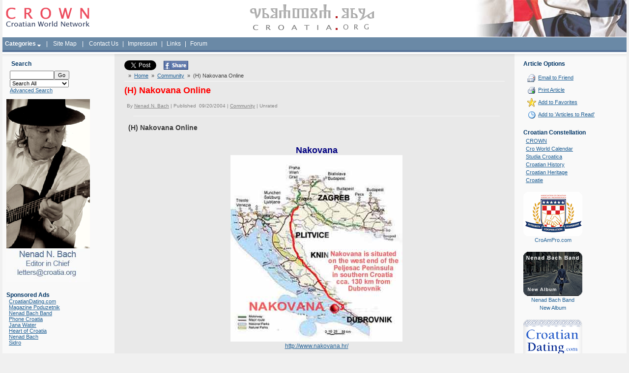

--- FILE ---
content_type: text/html; charset=iso-8859-2
request_url: http://www.croatia.org/crown/articles/4733/1/%28H%29-Nakovana-Online
body_size: 20254
content:
<html >
	<head>
		<title>(H) Nakovana Online</title>
<meta http-equiv="Content-Type" content="text/html; charset=iso-8859-2">
		
		<link href="http://www.croatia.org/crown/templates/Slick/Styles/stretched.css" type="text/css" rel="stylesheet">
		<link href="http://www.croatia.org/crown/templates/Slick/Styles/blue.css" type="text/css" rel="stylesheet">
		<link href="http://www.croatia.org/crown/templates/Slick/Styles/styles.css" type="text/css" rel="stylesheet">
		<link href="http://www.croatia.org/crown/templates/Slick/Styles/HelpTip.css" type="text/css" rel="stylesheet">
<link rel="shortcut icon" href="/favicon.ico" type="image/x-icon" />
		<meta name="Description" content="(H) Nakovana Online">
		<meta name="Keywords" content="Croatia, Croatian Community, events, croatians, hrvatska, hrvati">
		<script src="http://www.croatia.org/crown/javascript/helpTip.js"></script>

	</head>
	<body>
			<div class="GlobalContainer">
			<table class="PageContainer" ID="Table1">
				<tr>
					<td class="HeaderContainer">
<!-- Start PageHeader -->
<TABLE id="Table1" cellSpacing="0" cellPadding="0" width="100%" border="0" class="PageHeader">
	<TR>
	<td width="25%"><a href='http://www.croatia.org/crown'><img src="http://www.croatia.org/images/ej07_logo.gif" width="173" height="75" border="0" alt="CROWN - Croatian World Network" hspace="5"></a></td>
	<td width="50%" align="center"><img src="http://www.croatia.org/images/ej07_gl.gif" width="260" height="75" border="0" alt="croatia.org"></td>
	<td align="right" width="25%"><img src="http://www.croatia.org/images/ej07_flag.jpg" width="326" height="75" border="0" alt="Croatian Flag" style="border-bottom: 1px solid #fff;"></td>
				</tr>
				<tr>
	<td colspan="3" class="Menu" style="text-align: left;"  height="30">  <script language="JavaScript" type="text/javascript" src="http://www.croatia.org/crown/includes/frontend_dropdown.js"></script>
					<script type="text/javascript">var menu20=new Array();
menu20[0]='<a href="http://www.croatia.org/crown/categories/Awards/" class="textblock">Awards</a>';

menu20[1]='<a href="http://www.croatia.org/crown/categories/Business/" class="textblock">Business</a>';

menu20[2]='<a href="http://www.croatia.org/crown/categories/Classifieds/" class="textblock">Classifieds</a>';

menu20[3]='<a href="http://www.croatia.org/crown/categories/Community/" class="textblock">Community</a>';

menu20[4]='<a href="http://www.croatia.org/crown/categories/Croatian-Cuisine/" class="textblock">Croatian Cuisine</a>';

menu20[5]='<a href="http://www.croatia.org/crown/categories/Croatian-Life-Stories/" class="textblock">Croatian Life Stories</a>';

menu20[6]='<a href="http://www.croatia.org/crown/categories/Culture-And-Arts/" class="textblock">Culture And Arts</a>';

menu20[7]='<a href="http://www.croatia.org/crown/categories/Editorials/" class="textblock">Editorials</a>';

menu20[8]='<a href="http://www.croatia.org/crown/categories/Education/" class="textblock">Education</a>';

menu20[9]='<a href="http://www.croatia.org/crown/categories/Events/" class="textblock">Events</a>';

menu20[10]='<a href="http://www.croatia.org/crown/categories/History/" class="textblock">History</a>';

menu20[11]='<a href="http://www.croatia.org/crown/categories/Humor-And-Wisdom/" class="textblock">Humor And Wisdom</a>';

menu20[12]='<a href="http://www.croatia.org/crown/categories/Letters-to-the-Editors/" class="textblock">Letters to the Editors</a>';

menu20[13]='<a href="http://www.croatia.org/crown/categories/Opinions/" class="textblock">Opinions</a>';

menu20[14]='<a href="http://www.croatia.org/crown/categories/People/" class="textblock">People</a>';

menu20[15]='<a href="http://www.croatia.org/crown/categories/Politics/" class="textblock">Politics</a>';

menu20[16]='<a href="http://www.croatia.org/crown/categories/Religion/" class="textblock">Religion</a>';

menu20[17]='<a href="http://www.croatia.org/crown/categories/Science/" class="textblock">Science</a>';

menu20[18]='<a href="http://www.croatia.org/crown/categories/Sports/" class="textblock">Sports</a>';

menu20[19]='<a href="http://www.croatia.org/crown/categories/Tourism/" class="textblock">Tourism</a>';

menu20[20]='<a href="http://www.croatia.org/crown/categories/" class="textblockLast">more...</a>';

</script>


			<a href="http://www.croatia.org/crown/categories/" style="display: inline; cursor:hand; padding:5px;"onMouseover="dropdownmenu(this, event, menu20, '130px')" onMouseout="delayhidemenu()" id="l20"><b>Categories</b>&nbsp;<img src='http://www.croatia.org/crown/templates/Slick/Images/arrow.gif' border='0' align='middle'></a>&nbsp; | &nbsp;<a href="http://www.croatia.org/crown/pages/Site-Map"   style="display: inline; cursor:hand; padding:5px;" id="l2">Site Map</a>&nbsp; | &nbsp;<a href="http://www.croatia.org/crown/pages/Contact-Us"   style="display: inline; cursor:hand; padding:5px;" id="l4">Contact Us</a>  | <a href="http://www.croatia.org/crown/categories/Impressum"   style="display: inline; cursor:hand; padding:5px;" id="l10" target="_blank">Impressum</a> | <a href="http://www.croatia.org/crown/links.php"   style="display: inline; cursor:hand; padding:5px;" id="l10">Links</a>  |  <a href="http://www.croatia.org/forum/"   style="display: inline; cursor:hand; padding:5px;" id="l10" target="_blank">Forum</a></td>
	</TR>
	<TR>
		<TD colspan="3" class="Bar"></TD>
	</TR>
</TABLE>
<!-- End PageHeader -->
</td>
				</tr>
				<tr>
					<td class="BodyContainer"><table class="BodyColumns" ID="Table2">
							<tbody>
								<tr><td class="FadeRow"></td><td class="FadeRowDark"></td><td class="FadeRow"></td></tr>
								<tr>
									<td class="LeftColumn" rowspan="2">
<!-- Start DefaultLeftColumnPanel -->
<table class="Panel SmallSearchPanel">
	<tr>
		<td class="Heading">Search
		</td>
	<tr>
		<form action="http://www.croatia.org/crown/search" method="get" onSubmit="return CheckSmallSearchForm()">
		<td class="Content">
			<input type="text" name="Query" id="Query" class="Field" style="Width:90px"><input type="submit" class="Button" value="Go"><br>
			<input type="hidden" name="fromSmall" value="true">
		<select name="searchWhat" id="searchWhat"  onchange="checkWhat();" class="Field" style="Width:120px">
			<option value="searchAll">Search All</option>
			<option value="searchArticles">Articles</option>
			<option value="searchNews">News</option>
			<option value="searchBlogs">Blogs</option>
			<option value="searchPages">Pages</option>
			
			
		</select><br><div id="catDiv" style="display: none">
			<select name="Categories" id="Categories" class="Field" style="Width:120px">
				<option value=0>-- All Categories --</option><option  value='43'>- Religion</option>
<option  value='7'>- Births</option>
<option  value='8'>- Business</option>
<option  value='9'>- Charity</option>
<option  value='10'>- Classifieds</option>
<option  value='6'>- Awards</option>
<option  value='11'>- Community</option>
<option  value='12'>- Companies</option>
<option  value='13'>- Cro World Calendar</option>
<option  value='14'>- Croatian Cuisine</option>
<option  value='15'>- Croatian Life Stories</option>
<option  value='16'>- Culture And Arts</option>
<option  value='17'>- Data</option>
<option  value='18'>- Dear Nenad</option>
<option  value='19'>- Editorials</option>
<option  value='20'>- Education</option>
<option  value='21'>- Entertainment</option>
<option  value='22'>- Environment</option>
<option  value='23'>- Events</option>
<option  value='24'>- Friends</option>
<option  value='25'>- Friends In Action</option>
<option  value='26'>- History</option>
<option  value='27'>- Humor And Wisdom</option>
<option  value='28'>- Ideas</option>
<option  value='29'>- In Memoriam</option>
<option  value='30'>- Jobs</option>
<option  value='31'>- Letters to the Editors</option>
<option  value='32'>- Looking For Relatives</option>
<option  value='33'>- Media Watch</option>
<option  value='34'>- Miscellaneous</option>
<option  value='35'>- News</option>
<option  value='36'>- Opinions</option>
<option  value='37'>- People</option>
<option  value='38'>- Poetry</option>
<option  value='39'>- Politics</option>
<option  value='40'>- Published Articles</option>
<option  value='41'>- Questions</option>
<option  value='42'>- Restaurants</option>
<option  value='44'>- Science</option>
<option  value='45'>- Sports</option>
<option  value='46'>- Tourism</option>
<option  value='47'>- Trivia</option>
<option  value='48'>- Hotels</option>
<option  value='49'>- Old Croatian Letters</option>
<option  value='50'>- Real Estate/Nekretnine</option>
<option  value='55'>- Svi putevi vode u Hrvatsku</option>
<option  value='57'>- Croatians in B&H</option>
<option  value='58'>- Human Rights</option>
<option  value='59'>- Grb Watch</option>
<option  value='54'>- Učimo od drugih - We learn from others</option>
<option  value='53'>- Croatian History.net</option>
<option  value='60'>- About us</option>
<option  value='61'>- Croatian Language</option>
<option  value='62'>- Croatian Heroes</option>
<option  value='63'>- Impressum</option>
<option  value='64'>- LivingStone Magazine</option>
<option  value='67'>- Croatian spirituality</option>
<option  value='66'>- Music</option>
<option  value='68'>- Bilingual</option>

			</select><br></div>
			<input type="hidden" name="searchField" id="searchField" value="searchContentBody" class="Field300">
			<a href="http://www.croatia.org/crown/search/advanced">
				Advanced Search
			</a>
		</td>
		</form>
	</tr>
</table>
<script language="javascript">
	function checkWhat(){
		
			if(document.getElementById('searchWhat').value == "searchArticles"){
			document.getElementById('catDiv').style.display = '';	
			
			}else{
				document.getElementById('catDiv').style.display = 'none';	
				
			}
			
			return true;
	}
	function CheckSmallSearchForm()
	{
		if (document.getElementById('Query').value == '')
		{
			alert('Please enter a search query.');
			document.getElementById('Query').focus();
			document.getElementById('Query').select();
			return false;
		}
		else
		{
			return true;
		}
	}

</script>


<img src="http://www.croatia.org/crown/content_images/Nenad_Bach_Editor1.jpg" width="170" height="373" border="0" alt="Nenad Bach - Editor in Chief"><br><br>
<div class="Heading">Sponsored Ads</div>
<div style="padding-left: 5px;">
<a href="http://www.croatiandating.com" target="_blank">CroatianDating.com</a><br />
<a href="http://poduzetnik.com.hr" target="_blank">Magazine Poduzetnik</a><br />
<a href="http://www.nenadbachband.com/fr_home.cfm" target="_blank">Nenad Bach Band</a><br />
<a href="http://www.phonecroatia.com" target="_blank">Phone Croatia</a><br />
<a href="http://www.janawater.com" target="_blank">Jana Water</a><br />
<a href="http://www.CroatiaGifts.com" target="_blank">Heart of Croatia</a><br />
<a href="http://www.nenadbach.com" target="_blank">Nenad Bach</a><br />
<a href="http://www.sidromusic.com" target="_blank">Sidro</a>
</div>
<!--
<TABLE class="Panel RootArticleCategoriesPanel" id="Table1">
	<tr>
		<td class="Heading">
			Categories
		</td>
	</tr>
	<TR>
		<TD class="Content">
			

						<div class="ListItem">
							<a href='http://www.croatia.org/crown/categories/About-us/'>
								About us 
							</a> (11)
						</div>

				

						<div class="ListItem">
							<a href='http://www.croatia.org/crown/categories/Awards/'>
								Awards 
							</a> (197)
						</div>

				

						<div class="ListItem">
							<a href='http://www.croatia.org/crown/categories/Bilingual/'>
								Bilingual 
							</a> (96)
						</div>

				

						<div class="ListItem">
							<a href='http://www.croatia.org/crown/categories/Croatian-Heroes/'>
								Croatian Heroes 
							</a> (57)
						</div>

				

						<div class="ListItem">
							<a href='http://www.croatia.org/crown/categories/Croatian-spirituality/'>
								Croatian spirituality 
							</a> (61)
						</div>

				

						<div class="ListItem">
							<a href='http://www.croatia.org/crown/categories/Impressum/'>
								Impressum 
							</a> (0)
						</div>

				

						<div class="ListItem">
							<a href='http://www.croatia.org/crown/categories/LivingStone-Magazine/'>
								LivingStone Magazine 
							</a> (5)
						</div>

				

						<div class="ListItem">
							<a href='http://www.croatia.org/crown/categories/Music/'>
								Music 
							</a> (446)
						</div>

				

						<div class="ListItem">
							<a href='http://www.croatia.org/crown/categories/Births/'>
								Births 
							</a> (3)
						</div>

				

						<div class="ListItem">
							<a href='http://www.croatia.org/crown/categories/Business/'>
								Business 
							</a> (372)
						</div>

				

						<div class="ListItem">
							<a href='http://www.croatia.org/crown/categories/Charity/'>
								Charity 
							</a> (155)
						</div>

				

						<div class="ListItem">
							<a href='http://www.croatia.org/crown/categories/Classifieds/'>
								Classifieds 
							</a> (97)
						</div>

				

						<div class="ListItem">
							<a href='http://www.croatia.org/crown/categories/Community/'>
								Community 
							</a> (318)
						</div>

				

						<div class="ListItem">
							<a href='http://www.croatia.org/crown/categories/Companies/'>
								Companies 
							</a> (82)
						</div>

				

						<div class="ListItem">
							<a href='http://www.croatia.org/crown/categories/Cro-World-Calendar/'>
								Cro World Calendar 
							</a> (14)
						</div>

				

						<div class="ListItem">
							<a href='http://www.croatia.org/crown/categories/Croatian-Cuisine/'>
								Croatian Cuisine 
							</a> (97)
						</div>

				

						<div class="ListItem">
							<a href='http://www.croatia.org/crown/categories/Croatian-Language/'>
								Croatian Language 
							</a> (146)
						</div>

				

						<div class="ListItem">
							<a href='http://www.croatia.org/crown/categories/Croatian-Life-Stories/'>
								Croatian Life Stories 
							</a> (115)
						</div>

				

						<div class="ListItem">
							<a href='http://www.croatia.org/crown/categories/Croatians-in-B%26H/'>
								Croatians in B&H 
							</a> (60)
						</div>

				

						<div class="ListItem">
							<a href='http://www.croatia.org/crown/categories/Culture-And-Arts/'>
								Culture And Arts 
							</a> (1851)
						</div>

				

						<div class="ListItem">
							<a href='http://www.croatia.org/crown/categories/Data/'>
								Data 
							</a> (45)
						</div>

				

						<div class="ListItem">
							<a href='http://www.croatia.org/crown/categories/Dear-Nenad/'>
								Dear Nenad 
							</a> (15)
						</div>

				

						<div class="ListItem">
							<a href='http://www.croatia.org/crown/categories/Editorials/'>
								Editorials 
							</a> (46)
						</div>

				

						<div class="ListItem">
							<a href='http://www.croatia.org/crown/categories/Education/'>
								Education 
							</a> (1181)
						</div>

				

						<div class="ListItem">
							<a href='http://www.croatia.org/crown/categories/Entertainment/'>
								Entertainment 
							</a> (286)
						</div>

				

						<div class="ListItem">
							<a href='http://www.croatia.org/crown/categories/Environment/'>
								Environment 
							</a> (157)
						</div>

				

						<div class="ListItem">
							<a href='http://www.croatia.org/crown/categories/Events/'>
								Events 
							</a> (364)
						</div>

				

						<div class="ListItem">
							<a href='http://www.croatia.org/crown/categories/Friends/'>
								Friends 
							</a> (61)
						</div>

				

						<div class="ListItem">
							<a href='http://www.croatia.org/crown/categories/Friends-In-Action/'>
								Friends In Action 
							</a> (79)
						</div>

				

						<div class="ListItem">
							<a href='http://www.croatia.org/crown/categories/Grb-Watch/'>
								Grb Watch 
							</a> (2)
						</div>

				

						<div class="ListItem">
							<a href='http://www.croatia.org/crown/categories/History/'>
								History 
							</a> (465)
						</div>

				

						<div class="ListItem">
							<a href='http://www.croatia.org/crown/categories/Croatian-History.net/'>
								Croatian History.net 
							</a> (1)
						</div>

				

						<div class="ListItem">
							<a href='http://www.croatia.org/crown/categories/Hotels/'>
								Hotels 
							</a> (7)
						</div>

				

						<div class="ListItem">
							<a href='http://www.croatia.org/crown/categories/Humor-And-Wisdom/'>
								Humor And Wisdom 
							</a> (168)
						</div>

				

						<div class="ListItem">
							<a href='http://www.croatia.org/crown/categories/Human-Rights/'>
								Human Rights 
							</a> (120)
						</div>

				

						<div class="ListItem">
							<a href='http://www.croatia.org/crown/categories/Ideas/'>
								Ideas 
							</a> (59)
						</div>

				

						<div class="ListItem">
							<a href='http://www.croatia.org/crown/categories/In-Memoriam/'>
								In Memoriam 
							</a> (202)
						</div>

				

						<div class="ListItem">
							<a href='http://www.croatia.org/crown/categories/Jobs/'>
								Jobs 
							</a> (50)
						</div>

				

						<div class="ListItem">
							<a href='http://www.croatia.org/crown/categories/Letters-to-the-Editors/'>
								Letters to the Editors 
							</a> (148)
						</div>

				

						<div class="ListItem">
							<a href='http://www.croatia.org/crown/categories/Looking-For-Relatives/'>
								Looking For Relatives 
							</a> (4)
						</div>

				

						<div class="ListItem">
							<a href='http://www.croatia.org/crown/categories/Media-Watch/'>
								Media Watch 
							</a> (157)
						</div>

				

						<div class="ListItem">
							<a href='http://www.croatia.org/crown/categories/Miscellaneous/'>
								Miscellaneous 
							</a> (50)
						</div>

				

						<div class="ListItem">
							<a href='http://www.croatia.org/crown/categories/News/'>
								News 
							</a> (165)
						</div>

				

						<div class="ListItem">
							<a href='http://www.croatia.org/crown/categories/Opinions/'>
								Opinions 
							</a> (168)
						</div>

				

						<div class="ListItem">
							<a href='http://www.croatia.org/crown/categories/Old-Croatian-Letters/'>
								Old Croatian Letters 
							</a> (1)
						</div>

				

						<div class="ListItem">
							<a href='http://www.croatia.org/crown/categories/People/'>
								People 
							</a> (652)
						</div>

				

						<div class="ListItem">
							<a href='http://www.croatia.org/crown/categories/Poetry/'>
								Poetry 
							</a> (51)
						</div>

				

						<div class="ListItem">
							<a href='http://www.croatia.org/crown/categories/Politics/'>
								Politics 
							</a> (541)
						</div>

				

						<div class="ListItem">
							<a href='http://www.croatia.org/crown/categories/Published-Articles/'>
								Published Articles 
							</a> (29)
						</div>

				

						<div class="ListItem">
							<a href='http://www.croatia.org/crown/categories/Questions/'>
								Questions 
							</a> (16)
						</div>

				

						<div class="ListItem">
							<a href='http://www.croatia.org/crown/categories/Real-Estate%7B47%7DNekretnine/'>
								Real Estate/Nekretnine 
							</a> (4)
						</div>

				

						<div class="ListItem">
							<a href='http://www.croatia.org/crown/categories/Religion/'>
								Religion 
							</a> (202)
						</div>

				

						<div class="ListItem">
							<a href='http://www.croatia.org/crown/categories/Restaurants/'>
								Restaurants 
							</a> (13)
						</div>

				

						<div class="ListItem">
							<a href='http://www.croatia.org/crown/categories/Science/'>
								Science 
							</a> (344)
						</div>

				

						<div class="ListItem">
							<a href='http://www.croatia.org/crown/categories/Sports/'>
								Sports 
							</a> (988)
						</div>

				

						<div class="ListItem">
							<a href='http://www.croatia.org/crown/categories/Svi-putevi-vode-u-Hrvatsku/'>
								Svi putevi vode u Hrvatsku 
							</a> (13)
						</div>

				

						<div class="ListItem">
							<a href='http://www.croatia.org/crown/categories/Tourism/'>
								Tourism 
							</a> (298)
						</div>

				

						<div class="ListItem">
							<a href='http://www.croatia.org/crown/categories/Trivia/'>
								Trivia 
							</a> (23)
						</div>

				

						<div class="ListItem">
							<a href='http://www.croatia.org/crown/categories/U%E8imo-od-drugih---We-learn-from-others/'>
								Učimo od drugih - We learn from others 
							</a> (18)
						</div>

				
		</TD>
	</TR>
</TABLE>
-->

<!-- End DefaultLeftColumnPanel -->
</td>
									<td class="CentreColumn">
																		
									<div class="twitter_button">
										<a href="http://twitter.com/share" class="twitter-share-button" data-count="none">Tweet</a><script type="text/javascript" src="http://platform.twitter.com/widgets.js"></script>
									</div>
									
									<div class="fb_share_button">
										<a rel="nofollow" href="http://www.facebook.com/share.php?u=<;url>" onclick="return fbs_click()" title="Share this page on Facebook" target="_blank"><img src="http://www.croatia.org/crown/templates/Slick/Images/face.jpg" border="0" /></a>
									</div>
									
									<div class="fb_like_button">   
									    <script>
										function fbs_click() { u = location.href; t = document.title; window.open('http://www.facebook.com/sharer.php?u=' + encodeURIComponent(u) + '&t=' + encodeURIComponent(t), 'sharer', 'toolbar=0,status=0,width=626,height=436'); return false; }
									    </script>

										<div id="fb-root"></div><script src="http://connect.facebook.net/en_US/all.js#appId=265046843525002&amp;xfbml=1"></script><fb:like href="" send="true" width="450" show_faces="false" action="like" font=""></fb:like>
									</div>
									
									<div class="clear_bottom"></div>
									
<!-- Start ViewArticlePanel -->
<div class="Trail">
	

					&nbsp;&raquo;&nbsp;&nbsp;<a href="http://www.croatia.org/crown">Home</a>


				 &nbsp;&raquo;&nbsp;&nbsp;<a href='http://www.croatia.org/crown/categories/Community/'>Community</a> &nbsp;&raquo;&nbsp;&nbsp;(H) Nakovana Online<br>
</div>
<TABLE class="Panel	ViewArticlePanel">
	<TR>
		<TD class="Heading" colSpan="2">(H) Nakovana Online</TD>
	</TR>
	<tr>
		<td class="Details">By&nbsp;<a href='http://www.croatia.org/crown/authors/1/Nenad-N.-Bach'>Nenad N. Bach</a>&nbsp;|
			Published
			&nbsp;09/20/2004
			|
			<a href='http://www.croatia.org/crown/categories/Community/'>Community</a>
			|
			<span class='RatingDisplay'>Unrated</span>
		</td>
	</tr>
	<tr>
		<td><div class="HorizontalRule"></div>
		</td>
	</tr>
	<TR>
		<TD colSpan="2">
			
			

					<div class="PageTitle">(H) Nakovana Online</div>

				
			<div class="PageTitle" style="display: "></div>
			<div class="Content">
				<p align="left" style="margin-top: 1; margin-bottom: 1">&nbsp;</p><p align="center" style="margin-top: 1; margin-bottom: 1"><b><font size="4" color="#000080">Nakovana</font></b></p><p align="center" style="margin-top: 1; margin-bottom: 1"><a href="http://www.nakovana.hr/"><img border="0" src="http://www.croatia.org/crown/oldphotos/Nakovana.jpg" width="350" height="380"></a><br><a href="http://www.nakovana.hr/">http://www.nakovana.hr/</a> <br>&nbsp;</p><p align="left" style="margin-top: 1; margin-bottom: 1">Slijedeci tekst dio je knjige u pripremi &quot;Stare slave nakovanske&quot;, Ivana Pamica<br><br>PORIJEKLO IMENA NAKOVANA<br><br>Naziv sela Nakovane (nominativ Nakovana) vrlo je starog, ali nepoznatog porijekla. Prvi put se spominje 1335.god. kao NACOVALDA u svezi s ispaom u Debita notariae sv. III, str.65, 68 i 69, Dravni arhiv u Dubrovniku, a zatim 1357. kao NACOUALNA i 1372. kao NACHOVALNA.<br>Nakovana se u spomenutom spisu iz 1335. spominje kao vec razvijeno mjesto sa oko stotinjak stanovnika i vie od 2000 grla sitne stoke, to dokazuje da je Nakovana postojala kao naseljeno mjesto mnogo prije nego to je Dubrovacka Republika kupila Peljeac 1333. godine.<br>Prema legendi, bijahu nekoc tri brata kovaca koji su ivjeli u ovom dijelu Peljeca. Kada su oni odrasli medusobno su se razdijelili. Jedan je brat dobio kucite gdje je ostao ivjeti, pa je po tomu Kucite dobilo ime. Drugi brat je dobio viganj (kovacki alat) i nastanio se na mjestu koje je po tomu dobilo ime Viganj, a treci je dobio nakovanj pa se naselio u mjesto koje je po tomu dobilo ime Nakovanj. Vezano uz ovu legendu ova tri mjesta spominju se i kao &quot;tri fumara od pakla&quot;, to govori o njihovoj povezanosti i zajednickoj prolosti. Prema tumacenju povjesnicara I. Fiskovica Nakovana, odnosno Nakovanj bio je prvobitni naziv za gradinski brijeg koji se danas zove Grad, a koji pomalo i nalikuje tom kovackom alatu. Kasnije se po tom tumacenju naziv proirio na iru okolicu, a sam brijeg je nazvan po ruevinama na njemu. U prilog ove teorije ide i cinjenica da se susjedno nie brdo zove Nakovanic.<br>Prema drugom tumacenju ime Nakovana kao i susjednog mjesta Viganj (spominje se 1336. kao Vigel i Vighen) mogle bi biti i keltskog porijekla jer se takvi nazivi srecu i u Velikoj Britaniji. To i nije nemoguce jer su se Kelti spustili u IV.st.pr.n.e. niz Neretvu, a od Neretve do Peljeca je mala udaljenost.<br>U ostalim dubrovackim dokumentima Nakovana se spominje kao NACHOUALNA, NACHOUA, NACHOUAL DO i NACHOVAL.<br>Kartografi 18 stoljeca i kasnije austrijska administracija mjesto biljee kao NAKOVAN ili kao NAKOVANA. Talijanski izvori imena sela prevode na talijanski, pa se tako Gornja Nakovana spominjala kao NACOVANA SUPERIORE, a Donja Nakovana kao NACOVANA INFERIORE. Ti nazivi medutim nisu bili u govornoj uporabi.<br>Za vrijeme Kraljevine SHS i Jugoslavije u vrijeme jezicne reforme kada se ikavica zamjenjivala ijekavicom i kada Pelisac postaje Peljeac, a Split Spljet, Nakovana mijenja ime u NAKOVANJ da bi pod takvim imenom uala na karte i u literaturi sve do dananjih dana. Takvu greku trebalo bi ispraviti i nazvati mjesto onako kako je i starosjedioci i sada nazivaju - NAKOVANA. <br><br>PRIRODNO-GEOGRAFSKE ZNACAJKE NAKOVANE<br><br>Znatne kolicine fosiliziranih koljaka koje se mogu pronaci i na najvecim vrhovima brda u Nakovani govore o burnoj geolokoj prolosti. Naime, u Mezozoiku je ovo podrucje prekrivalo prostrano more - Tetis, u kojoj se razvila flora i fauna. U Kredi dolazi u ovom podrucju do nabiranja brda i planina, te u svezi s tim su nastali i rasjedi u smjeru pruanja Dinarskog gorja. <br>Peljeac, pa tako i podrucje Nakovane, izgraden je 95 % od talonih ili sedimetnih stijena, tj. vapnenca i dolomita mezozicke starosti. <br>Otapanjem leda u postpleistocenskom toplijem razdoblju dolo je do izdizanja morske razine i potapanje kopna. Tim procesom razina mora izdigla se do danajeg nivoa, pa je tako Peljeac postao poluotokom spojen jezickom zemlje za ostatak kopna, a Neretva cije se uce nalazilo pokraj dananje Vele Luke, pomaklo se na dananji poloaj.<br>U Nakovani je kao to je receno najvie rairen kredni vapnenac. Na njemu zbog korozijskog otapanja, nastaju razni kraki oblici. Kroz pukotine u vapnencu voda ponire i otapanjem ih iri. Du dubokih pukotina obrazuju se jame, pilje, ponori. Gospodarski najvrijedniji prostor zapadno od vapnenackog masiva Sv. Ilije su dvije zaravni - jedna koja se protee u okolici Gornje i Donje Nakovane, a druga oko Lovita. Uvala Lovite je potopljena kraka udolina. Izohipsa od 100 m, koja ide od uvale Bezdija prema rtu Osicac granica je zaravni. Zaravan izmedu Gornje i Donje Nakovane nalazi se na visini od oko 300 m, odakle se teren pocinje naglo dizati prema sv. Iliji. U Lovitu ima neto crvenice. Citav kraj je pod makijom, a javljaju se i kamenjare (kr). <br><br>Flora i Fauna<br><br>O flori Peljeca postoji tek nekoliko radova u kojoj je navedeno preko 1100 biljnih vrsta na tom podrucju. Nakovana se sve do 2001. nikad nije obradivala kao zasebna cjelina. Te je godine izaao rad grupe biologa Instituta za antropologiju u Zagrebu, koji su istraivali biljni i ivotinjski fond Nakovanske visoravni (&quot;Preliminarna bioloka istraivanja Nakovanske visoravni na Poluotoku Peljecu&quot;). <br>Tijekom tog istraivanja zabiljeeno je preko 150 biljnih vrsti.Vegetacija u Nakovani tipicna je mediteranska s nekim raritetima. Uglavnom je cine zimzelene ume, makija ili grm (red Quercetalia ilicis) i donekle zarateni kamenjarski panjaci (red Cymbopogo-Brachypodietalia). Zbog maritimnog rasporeda padalina tijekom godine, ljeti dolazi do zastoja vegetacije, pa vecina drvenastih biljaka cvate zimi, a mnoge zeljaste provedu ljeto u obliku sjemena, podzemnih organa ili prizemnih pupova./Preliminarna bioloka istraivanja Nakovanske visoravni na poluotoku Peljecu, Bruno Kljajo, Nino Orepic, Hrvoje Peternel - Zagreb 2001./<br>Makija se uglavnom sastoji od gustog grmlja, ponajvie je neprohodna, obavijena prirodnom ivicom i povijuama. Makija se tu sastoji od planike (Arbutus unedo), koja u nekim podrucjima naraste do gorostasnih razmjera, velikog vrijesa (Erica arborea), rijetko primorskog vrijesa (Erica verticilata), iglicaste smrike (Juniperus oxycedrus), somine (Juniperus phoenicea), te smrljuhe, zelenike, leprine i hrasta otrike. Posljednja navedena je zakonom zaticena vrsta. Podrucje Nakovane i sv. Ilije je jedno od tri nalazita ove vrste u Hrvatskoj. Izmedu ovih se provlace penjacice poput brljana, tetevike, (Smilax aspera) i bluca (Tamus communis). <br>Degradacijom makije nastaje buik (red Cisto-Ericetalia Rozmarinetalia). Ovu zajednicu cine vrste koje vole obilje svjetla. Ukoliko ih zasjeni neka od drvenastih biljaka kod progresivnog rasta vegetacije u pravcu ume, dolazi do brzog slabljenja, te nestanska pojedinih vrsta znacajnih za ovu zajednicu.<br>Pored makije i buika postoji uma crnike, koja se istice tamnom bojom zimzelenog lica. Glavno umsko stablo je crni hrast (cesvina), zatim hrast (dub), alepski bor, cempres, a posebni raritet je dalmatinski crni bor, koji raste pod samim vrhom Sv. Ilije, te na obroncima brda sputajuci se do samog ruba nakovanske visoravni. Osim na ovom podrucju moe ga se pronaci jo samo na Hvaru i Bracu. Dalmatinski crni bor moe se naci na Iliji iznad zimzelenog pojasa gdje su nie temperature i veca kolicina padalina. Na prva stabla moe se naici na visini oko 300 metara.<br>Kamenjarski panjaci na podrucju Nakovane razvile su se iz nekdanjih oranica, no zbog zaputenosti one se pretvaraju u panjake, a naposljetku u buik i makiju. Tu se razvijaju vrste bodljikavih listova i stabljika neprikladnih za ispau: plavi i uti obad (Onopordum illiricum i Carthamus lanatus). Najznacajnije biljne vrste panjaka su; neplodna zob (Avena sterilis), zvoncac (bupleurum veronense) kostrika (brachypodium ramosum), velika treslica (briza maxima), hajnaldia (Haynaldia villosa), meku (Melica ciliata), luk (Allium subhirsutum) i zvjezdasta djetelina (Trifolium stellatum). Osim navedenih biljaka tu se nalaze i stenoendemicne biljke poput kratkozube kadulje i dalmatinske iglice. ./Preliminarna bioloka istraivanja Nakovanske visoravni na poluotoku Peljecu, Bruno Kljajo, Nino Orepic, Hrvoje Peternel - Zagreb 2001./<br>Od oko 150 biljnih vrsta koje su zabiljeene 2001. godine 66 su samonikle jestive biljke, a 51 ih posjeduje ljekovita svojstva. Medu znacajnijim jestivim biljkama isticu se komorac (Foeniculum vulgare), planika (Arbutus unedo) sa svojim branastim plodovima meginjama, oskorua (Sorbus domestica), otrolisna paroga (Asparagus acutifolius), itd. Od ljekovitih biljaka mogu se navesti pastirska iglica (Geranium robertianum), petrovac (Agrimonia eupatoria), levanda (Lavandula spica), zatim kadulja, vrijes, smilje, smrdljika (smrljuha), sljez, majcina duica(popunac), itd. /Preliminarna bioloka istraivanja Nakovanske visoravni na poluotoku Peljecu, Bruno Kljajo, Nino Orepic, Hrvoje Peternel - Zagreb 2001./<br>U Nakovani za razliku od susjednih mjesta teko uspijeva rogac, i postoji samo jedan zakrljali primjerak primjerak u Donjoj Nakovani. Uz navedene vrste moramo spomenuti jo i gorostasne kotile u Donjoj Nakovani, te sambuk (zova, bazga), kao i brojna stabla gloga, maslina, smokava , kruaka, vinji, mindela, treanja, te drugih vocaka koje je posadio covjek. Nestankom covjeka u Nakovani, nevedene vrste osim gloga i masline vecinom su propale i nestale.<br>I fauna ovog podrucja je s obzirom na malu prostornost izuzetno bogata i raznovrsna. Tijekom istraivanja biologa iz Zagreba 2001. godine na podrucju Nakovanske visoravni ustanovljeno je 29 ivotnjskih vrsta. ./Preliminarna bioloka istraivanja Nakovanske visoravni na poluotoku Peljecu, Bruno Kljajo, Nino Orepic, Hrvoje Peternel - Zagreb 2001./<br>Ni najstariji Nakovjani ne sjecaju se da je u Nakovani ikad dolazio vuk, koji je vjerojatno na Peljecu veoma rano istrijebljen, a Stonske zidine sprijecile su da se naknadno opet proiri na poluotok.<br>Najveca zvijer Dalmacije poslije vuka je cagalj (Canis aureus dalmatinus) koji je na cijelom ovom podrucju opstao jedino na Peljecu. Godine 1905. iz Beca je na ovo podrucje doao cak i prirodoslovna ekspedicija nadvojvode Filipa Koburkog s ciljem da istrai dali na Peljecu ima cagljeva. U zadnje vrijeme se proirio i na susjedno kopno. To su nocne ivotinje, neto manje od lisice, bujnog krzna i cupavog repa, a preivljavaju preteno kao strvinari. Krecu se u parovima ili u grupicama, a javljaju se po noci dugim neugodnim zavijanjem. Najprije se javlja jedan, da bi mu se potom javili drugi na okolnim brdima. U Nakovani, koja se nalazi u kotlini, zavijanje cagljeva dobija na snazi. Kroz prolost je bilo pokuaja da se u Nakovani cagalj cak i pripitomi, medutim tene bi ubrzo uginulo. Cagalj koji umire i koji to predosjeca javlja se dugim zavijanjem i pritom se ni jedan drugi cagalj ne javlja. Takvog caglja Nakovjani su zvali agar. Caglja koji se kriao sa lisicom zbog specificnog nacina glasanja u Nakovani su zvali kuna tekavac.<br>Lov na cagljeve bio je veoma popularan, tako da su se u prolosti organizirale velike hajke. Pred Prvi svjetski rat u jednom takvom lovu na cagljeve na Sv. Iliji ucestvovao je i austrougarski prijestolonasljednik.<br>-&quot;Cagaj, to ti je vrag, kad bi se njemu zavrtilo poc, i da ima kuke, i da ima puke, on bi ti zakla kozlica. Jedne su nam godine bili zaklali cetrnaest!&quot;/Kazivala Kata Pamic, rod. Matic/<br>Lisica je sve donedavno naseljavala podrucje Nakovane iako se od osamdesetih godina 20. st. nije vie vidala.<br>Vepar ili divlji gudin (Sus scrofa) naseljen je krajem sedamdesetih, te se strahovitom brzinom razmnoio cineci nepopravljivu tetu obradenim poljima. Krda veprova znala bi nekad brojati i do tridesetak grla, a kretali bi se vecinom nocu. Usprkos lovu i poarima broj divljih gudina nije opao vec se proirio do te mjere da su poceli preplivavati kanale do najbliih otoka Hvara i Korcule. Nije bilo nikakvo cudo kad bi koji ribar u mreu umjesto ribe uhvatio vepra koji bi se zapetljavi se i uguio.<br>Muflon (Ovis musimon) koji se moe susresti na samom vrhu Sv. Ilije, ali i na obroncima brda prema Orebicu, Kucitu, Vignju i Nakovani, naseljen je na to podrucje 1970. godine. Tu se brzo prilagodio stanitu i razmnoio tako da sada stado broji oko 300 grla. Od 1977. kada se pocelo s lovnim turizmom odstrijeljena su 42 muflona cija trofejna vrijednost zasluuje zlatnu medalju. Trofej muflona odstrijeljenog na Sv. Iliji cetvrti je na svijetu. Naalost tijekom Domovinskog rata zbog krivolova broj muflona znatno je smanjen.<br>Divlji konji, vuku svoje porijeklo od pitomih konja koje su Nakovjani drali na ispau na podrucju Sv. Ilije. Do devedesetih godina 20. st. krdo je nareslo na oko dvadeset grla da bi potom, tijekom Domovinskog rata bili pobijeni automatskim orujem. Slicnu sudbinu doivjeli su i divlji magarci, te jedinstvena vrsta - nakovanski tovar, koa je nastala mijeanjem magarca i konja. Od desetak ivotinja koje su tumarala podno vrha Sv. Ilije, tamo ih je ostalo svega nekoliko.<br>Godine 1998. lovci su prijavili da se na podrucju Ilije i Nakovane pojavio ris, o cemu su pisale i novine. Medutim od tad vie nije zamijecen, te se vjerojatno radilo o zabuni ili nekoj zalutaloj jedinki, buduci da se njihovo stanite nalazi daleko na sjeveru, u Lici i na Velebitu.<br>Do prije stotinjak godina uz obalu se moglo naici na morsku vidru. Posljednja koja je videna bila je ona koja se nesretno zapetljala u ribarsku mreu u Bezdiji prije Drugog Svjetskog rata.<br>Na podrucju Nakovane mogu se sresti jo i zecevi, divlji kuneji, poljski mievi, puhovi, mungosi (Herpestes auropunctatus), kune, lasice, rovke, imii, itd.<br>Od gmazova u Nakovani se mogu susresti krka guterica,(Podarcis melisellenis) otroglava guterica, (Lacerta oxycephala), veliki zelembaci (Lacerta trilineata) dugih oko tridesetak centimetara, glavora (Ophisaurus apodus), crnostrig (Telescopus fallax) i poskoka (Vipera ammodytes) dugih do metar, te najveci gmaz na ovom podrucju - kravosas (Elaphe quatuorlineata), zmija iz porodice udava, a koja moe narasti preko dva metra duine. Populacija navedenih zmija u opadanju je, narocito nakon uvodenja mungosa, te zbog poara. <br>Zmije su u Nakovani zbog brojnosti imali posebno znacanje u odnosu na druge ivotinje. To strahopotovanje vjerojatno potjece jo iz ilirskog doba buduci je za Ilire zmija bila kultna ivotinja, a brojna mjesta nose jo i danas nazive poput Zmijin kal, Zmijna, Zmijino brdo, itd. Za Nakovjane se govorilo da su se rodili &quot;u zmijama&quot; i bili su vrsni poznavaoci zmija;- &quot;Ima zmija po Nakovani svakakvih, svima ja zmijama ime znam. Ima ti crnostrig, ima ti vodarica, ima ti srpina velika, ima ti gravoica, ima ti glavor... Ove druge zmije nisu bile opasne, ali poskok...Svaka ona zmija koja trci, koja bii pred cajadom, ta ti nije opasna, ne boj se, ali pepejuha i crnopecica, one te cekaju, ni njih strah, ona ceka i samo ceka. A zato se zove poskok? Jer je ona spremna skocit daleko, to ti je sotona! Pepejuha ti je poskok, ali ensko, ona ti ima glavu na trokut sa rocicem, a rep joj je na samom dnu, dug kako prst, tanko kako igla, a oni to je isto takve sive boje, ali na crnije vijuge to joj je mu - crnopecica. Stariji su vazda govorili di je muki, tu je i enski poskok.Kad je ujutro rosina, tad ti one izlaze i penju ti se na stabla. A kad ti dode sunce oko jedanaest, podneva onda ti ih vrag odnese ca. /Kazivala Kata Pamic, udana Matic/<br>Dogadalo se cak i da nekog Nakovjana poskok i ugrize, pa cak i usmrti. Anu Klaric je poskok nekoliko puta ugrizao;<br>-&quot;Ja sam ila skupit padea, na onu stranu od Male Gospe. Mene je bilo strah od zmija pa sam ja s onim lukicem prolazila kroz pade, a sa drugom rukom ubacivala pade u vricu, kad koda me neto ubolo. Ja isala ruku, a ona zmija mi visi sa prsta. Kroz cili ivot mi je prola struja. I sa pagom sam zavezala prst i ruku i brzo zvala divera Iliju, koji je tu kopa. To je bilo za vrime rata, a Talijani su bili u Perni, pa smo gornjim putem doli u Orebic. Tu je doktor ima zadnji serum. Osim tega, jo me jednom ugrizla zmija.&quot;/Kazivanje Ane Klaric/<br>-&quot; Kad su raskopavali na Okrunovo, govori pok. Ivan Mauran kako je edan. A tamo ti je bilo veliko korito kraj jedne smrljuhe i ni pogleda pu gori, di je bila pepejuha. Upekla ga je u lice i on ti je umro od dvadeset i nekoliko godina. To su meni pripovidali, nisam jo bila rodena. Dunda Balda je pepejuha upekla u rebra i jedva su ga bili spasili. &quot; /Kazivala Kata Pamic, udana Matic/<br>-&quot;Crnostrig nije tako opasan, ali mu isto ne bi ja dala prst. On ti nema glavu na trokut i crvenkast je sa crnim rigama. Vodarica ti je puno duga, samo ti je puno malahna. Ima ti srpina velika, da vidi kolika nareste, malo manje nego gravoica. Srpina velika ti moe narast i do tri metra duina, ona ima vele boja, ali sve sive boje, natrapano mrcu crnom, ali nece te ona. Kad ti vidi cejade ona pobigne. /Kazivala Kata Pamic, udana Matic/<br>Gravoica ili kravosas iako nije bila otrovnica, zbog velicine utjerivala je strah u kosti Nakovjanima;<br>- &quot;Pripovidat cu ti ja i o gravoici. Ona ti moe narasti vele, vele metara! Nando Ivankovic je hodi past koze u nas u Dubu. Ni ima ni postola ni bicava, ima je esnaest godina i hodi je bos, a ima je dva kuka. I kuki su hodili ispred njega i odjedanput su se razlajali i utekli. A on je samo vazda ima lukic, kosor za pasom. I on je ia ih nac, dreto pu Velikog vrha i kad je doa gori ima je to vidit. Oko jedne cesvine, gravoica, zvide da bi je moga do Racica cut. Ona se zavila oko cesvine sve do vrha, sad ti zna koliko je to bilo. Nando ti je ubra dva capa i udri on po njoj i kad je malaksala, pala ona ozgara, a on udri po glavi. Sa jednim capom je zakaci i dopoteza je doli do na al u Dubi. To je cilo Racice dohodilo gledat, a ona ti je bila kad ju je rastri velika kako pal, oko cetiri, pet metara, sad zna koliko je to bilo i koji je on korad ima!<br>Doa je jednom Bulic za Biluicom da napuni korito vodom iz gustirne, a tamo gravoica dola na vodu. Gravoica ti je sivkaste boje a ima crne rede na sebi i koliko ima takih reda toliko ima godina. Ova koju je Bulic vidi imala je osam do deset reda, a kolika je bila to je bilo cudo nevideno. Skupila se onda cila Gornja Nakovana sa kosorima i sikirama da je ubiju, ma je ona vec bila utekla i od tad je vie ni niko vidi... A znala je gravoica napasti i covika, ona zna doc okolo tebe, pa te slomit i zaduit. Kad je Gabre doli u Dubi trapi bi se umori i lega u hlad. Stavi je maklin iza sebe i zaspa. Ovo je sto puta pripovida. Kad je zaspa dovukla se gravoica i pocela mu lizat znoj sa lica. Kad je otvori oci ima je to vidit, govori da se ni nikada tako u ivotu pripa. Ma ni bi straljiv covik i srica da mi je maklin bi blizu, pa govori on -'E nece kurbina ceri, mislila si mene zadavit, ali platit ce sad' , i on ti je udri s onim maklinom dokle ju je ubi...<br>Nemoj zaboravit da ti je Duba srce gravoice, mi smo je doli vidili sto puta kad bi pasli koze!<br>Pripovidala mi je baba kad su dvi ene ile ubrat grma u Grahovicu za odnit pu doma i kad su doli na Kucaru, onamo di se obrce za Bezdiju, cuju one da ih neko slidi, ali kako su bile uprcene sa grmom nisu se okrecale, nego tek posli. Kad su one vidile kolika je to zmija iza njih, to je bi mirakul boji, one se raskrivile da ih je cili narod u Nakovani cu. Oni su se pripali da ce ih zaduit obadvije, pa su im viknuli da se brzo svucu i bace joj robu. One se nekako na brzinu rasprtile i skinule bluzu i ubrusac i bacile na kleh, pa se tu zmija zaustavila. Kroz to vrime doli svi muki iz Nakovane da ce je ubit, ma nisu je uspili ubit, utekla je. Nisam nikad cula da je ubila koga ili ivinu, ali su govorili da se zna dovuc ispod koze i sisat joj mliko.<br>Okrueni tako opasnim zmijama Nakovjani su se znali i ponaati;<br>-&quot;Nikada, sinko nemoj poc okolo zmija ako nema cap. Pokojan bi ti dide Jozo kad bi ia gori pu Ilije gledat di su volovi, obuka bicve od vune, jer bi govori da ide u srce zmija. Uze bi baketu oli od jasena, oli od smrica, oli od osomine, a sad cu ti rit zato. Kada bi petali zmije da im se baketa ne prelomi, a bicve od vune su nosili, zato kad te ona ugrize njoj zadije ona vuna i ne moe onda doc do mesa. A za ubit zmiju najprije joj triba pritisnut glavu, a onda joj valja okinut iza vrata, ako to nisi ucini ona bi ti opet oivila. Oko jednog smrica pokojan otac ih je bi sedam ubi.&quot; /Kazivala Kata Pamic, udana Matic/<br>-&quot;Glavora se nikad ni ubijalo, nego bi se dica su njin igrala. Njega kad capa za rep, ne moe se savinut.&quot;/Kazivanje Ane Klaric/<br>Od gmazova koje se mogu jo sresti u Nakovani moemo spomenuti jo i kornjacu cancaru, koju su Nakovjani zvali aba korinjaca. <br>Preko ljeta Nakovana odjekuje kreketanjem aba kojih se moe naici preko noci, a svoja jaja odlau u korita. Cesto se ljeti nailazi i na jea, koji u selo dolazi u potrazi za vodom.<br>Od ptica ovdje su zastupljene stanarice: mrka sjenica (Parus lugubris) voljic maslinar (Hippolais olivetorum) brgljez kamenjar (Sitta neumayer), vrabac (Passer domesticus), modrokos (Monticola solitaris), velika sjenica (Parus Mayor) i crnoglava grmua (Sylvia melanocephala), zatim cuk (Otus scops), kozmopolitska vrsta kukuvije (Tyto alba) i sova uara ili bukoc. Tu su jo i fazani, jarebice, kokoke, prepelice, golubovi, kosovi, gavrani, cule, lastavice, zatim sokolovi, jastrebovi, a ljeti po nekoliko mjeseci znaju obitavati i orlovi sa rasponom krila od preko dva metra. Obicno ih bude jedan par iako ih je jednom prilikom bilo i tri jedinke.<br>-&quot;Tica je prije u Nakovani bilo svakakvih. Kosova je uvik bilo pod grmom u licu i oni bi se lovili podapinjanjem plocica, pa bi ih dica ila doli u Vignju prodavat. Bilo je ljuka, grivne, jarebice. To su tice to su stalno tu bile.&quot; /kazivala Neda Pamic, udana Vucemilovic/<br>Od kukaca najatraktivniji su leteci cvjetovi - leptiri kojih se u Nakovani mogu naici u razlicitim bojama, od ute, preko crvene, narancaste, pa do zelene i plave. Prema podacima iz Privremenih karata rasprostranjenjenja dnevnih leptira od P.Jakica (1988) za poluotok Peljeac zabiljeeno je dosad 47 vrsta dnevnih leptira. Neke od tih vrsta govore nam o biolokoj vrijednosti podrucja, a neke se nalaze u Europskoj crvenoj knjizi knjizi ugroenih leptira ili su zakonom zaticeni u RH. Osim vrsta navedenih u strucnim publikacijama bioloka ekspedicija 2001. god. na Nakovanskoj visoravni zabiljeila je jo nekoliko vrsta. Danji leptiri dobri su pokazatelji zdravlja okolia, ravnotee u prirodi i stupnja ocuvanosti nekog podrucja, jer zbog specificne biologije odgovaraju na promjene u stanitu. /Preliminarna bioloka istraivanja Nakovanske visoravni na poluotoku Peljecu, Bruno Kljajo, Nino Orepic, Hrvoje Peternel - Zagreb 2001./<br>&nbsp;</p>
		</TD>
	</TR>
	

				<script>
					
function CheckAdvancedSearchForm()
{
	if(document.getElementById("AQuery").value == "")
	{
		alert("Please enter your search query.");
		document.getElementById("AQuery").focus();
		return false;
	}

	if(document.getElementById("searchArticles").checked == false && document.getElementById("searchComments").checked == false && document.getElementById("searchBlogs").checked == false && document.getElementById("searchPages").checked == false && document.getElementById("searchNews").checked == false)
	{
		alert("Please select a search area.");

		return false;
	}

	if(document.getElementById("searchAuthor").checked == false && document.getElementById("searchContentBody").checked == false && document.getElementById("searchTitle").checked == false)
	{
		alert("Please select a search field.");

		return false;
	}



	return true;
}
function swapComment(){
	if(document.getElementById("addCommentBox").checked == true){
	document.getElementById("commentField").style.display = "";	
	}else{
		document.getElementById("commentField").style.display = "none";	
	}
	return true;
}
function SwitchField(ArticleType)
{
	articleType = ArticleType;

	switch(ArticleType)
	{
		case 0: // Article
		{
			document.getElementById("FileRow").style.display = "";
			document.getElementById("ArticleURLRow").style.display = "none";
			break;
		}
		case 1: // Summary Only
		{
			document.getElementById("FileRow").style.display = "none";
			document.getElementById("ArticleURLRow").style.display = "none";
			break;
		}
		case 2: // Link
		{
			document.getElementById("FileRow").style.display = "none";
			document.getElementById("ArticleURLRow").style.display = "";
			break;
		}
	}
}

function CheckSubmitArticleForm()
{
	if(document.getElementById("Title").value == "")
	{
		alert("Please enter an article title.");
		document.getElementById("Title").focus();
		return false;
	}

	if(document.getElementById("Summary").value == "")
	{
		alert("Please enter a summary.");
		document.getElementById("Summary").focus();
		return false;
	}

	if(document.getElementById("ACategories").selectedIndex == -1)
	{
		alert("Please select a category.");
		document.getElementById("ACategories").focus();
		return false;
	}

	if(articleType == 0) // Article
	{
		if(document.getElementById("File").value == "")
		{
			alert("Please choose a file to upload.");
			document.getElementById("File").focus();
			return false;
		}
	}
	else if(articleType == 1) // Summary
	{

	}
	else if(articleType == 2) // Link
	{
		if(document.getElementById("ArticleUrl").value == "" || document.getElementById("ArticleUrl").value == "http://")
		{
			alert("Please specify the article URL.");
			document.getElementById("ArticleUrl").focus();
			document.getElementById("ArticleUrl").select();
			return false;
		}
	}

	return true;
}

function CheckSubmitArticleForm2()
{
	if(document.getElementById("Title").value == "")
	{
		alert("Please enter an article title.");
		document.getElementById("Title").focus();
		return false;
	}

	if(document.getElementById("Summary").value == "")
	{
		alert("Please enter a summary.");
		document.getElementById("Summary").focus();
		return false;
	}

	if(document.getElementById("ACategories").selectedIndex == -1)
	{
		alert("Please select a category.");
		document.getElementById("ACategories").focus();
		return false;
	}

	 if(articleType == 2) // Link
	{
		if(document.getElementById("ArticleUrl").value == "" || document.getElementById("ArticleUrl").value == "http://")
		{
			alert("Please specify the article URL.");
			document.getElementById("ArticleUrl").focus();
			document.getElementById("ArticleUrl").select();
			return false;
		}
	}

	return true;
}
function CheckLoginForm()
{
	if(document.getElementById("Username").value == "")
	{
		alert("Please enter your username.");
		document.getElementById("Username").focus();
		return false;
	}

	if(document.getElementById("Password").value == "")
	{
		alert("Please enter your password.");
		document.getElementById("Password").focus();
		return false;
	}

	return true;
}

function CheckAuthorForm()
{
	if(document.getElementById("Username").value == "")
	{
		alert("Please enter your username.");
		document.getElementById("Username").focus();
		return false;
	}

	if(document.getElementById("Password").value == "")
	{
		alert("Please enter your password.");
		document.getElementById("Password").focus();
		return false;
	}

	if(document.getElementById("Password").value != document.getElementById("PasswordConfirm").value)
	{
		alert("Your passwords don't match.");
		document.getElementById("Password").focus();
		document.getElementById("Password").select();
		return false;
	}

	if(document.getElementById("FirstName").value == "")
	{
		alert("Please enter your first name.");
		document.getElementById("FirstName").focus();
		return false;
	}

	if(document.getElementById("LastName").value == "")
	{
		alert("Please enter your last name.");
		document.getElementById("LastName").focus();
		return false;
	}

	if(document.getElementById("Email").value == "")
	{
		alert("Please enter your email address.");
		document.getElementById("Email").focus();
		return false;
	}
	
	if(document.getElementById("Email").value.indexOf('.') == -1 || document.getElementById("Email").value.indexOf('@') == -1)
			{
				alert('This email address is not valid.');
				document.getElementById("Email").focus();
				document.getElementById("Email").select();
				return false;
			}

	if(document.getElementById("Biography").value == "")
	{
		alert("Please enter your biography.");
		document.getElementById("Biography").focus();
		return false;
	}

	return true;
}

function emailToFriend(ArticleLink)
{
	var t = (screen.availHeight/2) - (485/2);
	var l = (screen.availWidth/2) - (605/2);
	var emailWin = window.open(ArticleLink+"/articleemail", "emailWin", "scrollbars=yes,toolbar=1,statusbar=0,width=605,height=485,top="+t+",left="+l);
}

function CheckArticleCommentForm()
{
	var sel = false;
	var ok = false;

	for(i = 1; i < 6; i++)
	{
		eval("sel = document.getElementById('ArticleRating_"+i+"').checked;");

		if(sel)
		ok = true;
	}

	if(ok)
	{
	 return true;
	}
	else
	{
		alert("Please select a rating for this article.");
		return false;
	}
}

function CheckArticleCommentForm1()
{
	var sel = false;
	var ok = false;

	for(i = 1; i < 6; i++)
	{
		eval("sel = document.getElementById('ArticleRating_"+i+"').checked;");

		if(sel)
		ok = true;
	}

	if(ok)
	{
		
			if(document.getElementById("ArticleComment").value == "")
			{
				alert("Please enter a comment.");
				document.getElementById("ArticleComment").focus();
				return false;
			}
			else
			{
				return true;
			}
		
	}
	else
	{
		alert("Please select a rating for this article.");
		return false;
	}
}

function CheckArticleCommentForm2()
{
	var sel = false;
	var ok = false;


		if(document.getElementById("ArticleComment").value == "")
		{
			alert("Please enter a comment.");
			document.getElementById("ArticleComment").focus();
			return false;
		}
		else
		{
			return true;
		}
	
}

function CheckEmailForm(frm)
{
	if(frm.YourName.value == "")
	{
		alert("Please enter your name.");
		frm.YourName.focus();
		return false;
	}

	if(frm.YourEmail.value == "")
	{
		alert("Please enter your email address.");
		frm.YourEmail.focus();
		return false;
	}

	if(frm.YourEmail.value.indexOf(".") == -1 || frm.YourEmail.value.indexOf("@") == -1)
	{
		alert("Your email address is invalid.");
		frm.YourEmail.focus();
		return false;
	}

	if(frm.FriendsName.value == "")
	{
		alert("Please enter your friend\'s name.");
		frm.FriendsName.focus();
		return false;
	}

	if(frm.FriendsEmail.value == "")
	{
		alert("Please enter your friend\'s email address.");
		frm.FriendsEmail.focus();
		return false;
	}

	if(frm.FriendsEmail.value.indexOf(".") == -1 || frm.FriendsEmail.value.indexOf("@") == -1)
	{
		alert("Your friend\'s email address is invalid.");
		frm.FriendsEmail.focus();
		return false;
	}

	frm.Message.disabled = false;

	return true;
}

				</script>
				<tr>
					<form onSubmit="return CheckArticleCommentForm2()" action="http://www.croatia.org/crown/articles/submitcomment" method="post">
					<input type="hidden" name="BackToArticle" value=1>
					<input type="hidden" name="ContentId" id="ContentId" value="4733">
					<input type="hidden" name="Page" id="Page" value="1">
					<td align="middle"><a name="FeedbackPanel"></a>
						<table id="ViewArticlePanel_ArticleFeedbackPanel" class="ArticleFeedbackPanel"><tr><td>
						<div class="Heading">How would you rate the quality of this article?</div>
						<div class="Content"></div><BR><div class="Heading">Verification:</div>
				Enter the security code shown below:<br>	<img src='http://www.croatia.org/crown/articles/__captcha/img/' alt='img'><a onclick="javascript: reloadCaptchaImg();" href="#">Regenerate Image</a><br /> 
						<input type="text" name="captcha" id="captcha" value="">
					<br /><br />
					<input type='checkbox' name="addCommentBox" id="addCommentBox" value="yes" onclick="swapComment()"> Add comment <br></div>
					</td></tr><tr><td >
					<div id="commentField" style="display: none">
					<table width="100%" cellpadding=0 cellspacing='0'>
					<tr><td width="50%" class="Heading">Your Name</td><td class="Heading" width="50%">Your Email</td></tr>
					<tr colspan='2' height='8' ><td></td></tr>
					<tr><td width="50%"><input type="text" name="FromName" id="FromName" class="Field100"></td><td width="50%"><input type="text" name="FromEmail" id="FromEmail" class="Field100"></td></tr>
					<tr colspan='2' height='8' ><td></td></tr>
					</table>
						<div class="Heading">Your Comment:</div>
						<div class="Content">
							<textarea name="ArticleComment" id="ArticleComment" CssClass="Field400" Rows="4"></textarea>
					</div></div>
							<input type="submit" class="Button" id=FeedbackSubmitButton Value="Submit">
						</div>
						</td></tr></table>
					</td>
					</form>
				</tr>
			
	
</TABLE>
<div class="Panel ArticleRelatedArticlesPanel" id="Table2">






				<div class="Panel ArticleCommentsPanel">
					<div class="HorizontalRule"></div>
					<div class="Heading">Comments</div>
					<div class="Content">

			<UL>

						<LI>
							<b>Comment #1</b>
							(Posted by <a href='mailto:crnihajduk@libero.it'>francesca</a>)<br><br>
							Thank you, it was really very useful to a difficult research of  mine. <br>&nbsp;
						</LI>
					

						<LI>
							<b>Comment #2</b>
							(Posted by <a href='mailto:gjmazuran@hotmail.com'>George Mazuran</a>)<br><br>
							That was lovely to read about my Nakovana as I to can relate to those stories when my father (Slavko Mazuran ) would tell me when I was a little boy .I visited my birth place in 2014 for the first time since we left in 1962. What a wonderful place it is and we must not forget about our birth place <br>&nbsp;
						</LI>
					</UL><a href="http://www.croatia.org/crown/articles/newcomment/?ArticleId=4733">Submit Comment</a></div></div>
<br><br>
<!-- End ViewArticlePanel -->

<!-- Start SubmitArticlePanel -->

<!-- End SubmitArticlePanel -->

<!-- Start SubmitCommentPanel -->

<!-- End SubmitCommentPanel -->

<!-- Start AddPagePanel -->

<!-- End AddPagePanel -->

<!-- Start SubmitArticleRegularPanel -->

<!-- End SubmitArticleRegularPanel -->

<!-- Start AdvancedSearchPanel -->

<!-- End AdvancedSearchPanel -->

<!-- Start ArticleAuthPanel -->

<!-- End ArticleAuthPanel -->

<!-- Start SearchResultsPanel -->

<!-- End SearchResultsPanel -->

<!-- Start ArticleFavouritesPanel -->

<!-- End ArticleFavouritesPanel -->

<!-- Start ViewArticlesPanel -->

<!-- End ViewArticlesPanel -->
</td>
									<td class="RightColumn" rowspan="2">
<!-- Start ArticleOptionsPanel -->
<TABLE class="Panel ArticleOptionsPanel" id="Table2">
	<TR>
		<TD class="Heading">Article Options</TD>
	</TR>
	<TR>
		<td class="Content">
			<span class="Message">
				
			</span>
			<div style="display:"><img src='http://www.croatia.org/crown/templates/Slick/Images/icon_Email.gif' align=absmiddle>&nbsp;<A href="javascript:emailToFriend('http://www.croatia.org/crown/articles/4733/1/H-Nakovana-Online.html')">Email to Friend</A></div>

			<div style="display:"><img src='http://www.croatia.org/crown/templates/Slick/Images/icon_PrintArticle.gif' align=absmiddle>&nbsp;<a target='_blank' href='http://www.croatia.org/crown/articles/4733/1/H-Nakovana-Online.html/print/4733'>Print Article</a></div>

			<div style="display:"><img src='http://www.croatia.org/crown/templates/Slick/Images/icon_Favourite.gif' align=absmiddle>&nbsp;<a href='http://www.croatia.org/crown/articles/4733/1/H-Nakovana-Online.html/addfav/4733'>Add to Favorites</a></div>

			<div style="display:"><img src='http://www.croatia.org/crown/templates/Slick/Images/icon_ReadLater.gif' align=absmiddle>&nbsp;<a href='http://www.croatia.org/crown/articles/4733/1/H-Nakovana-Online.html/addread/4733'>Add to 'Articles to Read'</a></div>
		</td>
	</TR>
</TABLE>
<SCRIPT>

	
function CheckAdvancedSearchForm()
{
	if(document.getElementById("AQuery").value == "")
	{
		alert("Please enter your search query.");
		document.getElementById("AQuery").focus();
		return false;
	}

	if(document.getElementById("searchArticles").checked == false && document.getElementById("searchComments").checked == false && document.getElementById("searchBlogs").checked == false && document.getElementById("searchPages").checked == false && document.getElementById("searchNews").checked == false)
	{
		alert("Please select a search area.");

		return false;
	}

	if(document.getElementById("searchAuthor").checked == false && document.getElementById("searchContentBody").checked == false && document.getElementById("searchTitle").checked == false)
	{
		alert("Please select a search field.");

		return false;
	}



	return true;
}
function swapComment(){
	if(document.getElementById("addCommentBox").checked == true){
	document.getElementById("commentField").style.display = "";	
	}else{
		document.getElementById("commentField").style.display = "none";	
	}
	return true;
}
function SwitchField(ArticleType)
{
	articleType = ArticleType;

	switch(ArticleType)
	{
		case 0: // Article
		{
			document.getElementById("FileRow").style.display = "";
			document.getElementById("ArticleURLRow").style.display = "none";
			break;
		}
		case 1: // Summary Only
		{
			document.getElementById("FileRow").style.display = "none";
			document.getElementById("ArticleURLRow").style.display = "none";
			break;
		}
		case 2: // Link
		{
			document.getElementById("FileRow").style.display = "none";
			document.getElementById("ArticleURLRow").style.display = "";
			break;
		}
	}
}

function CheckSubmitArticleForm()
{
	if(document.getElementById("Title").value == "")
	{
		alert("Please enter an article title.");
		document.getElementById("Title").focus();
		return false;
	}

	if(document.getElementById("Summary").value == "")
	{
		alert("Please enter a summary.");
		document.getElementById("Summary").focus();
		return false;
	}

	if(document.getElementById("ACategories").selectedIndex == -1)
	{
		alert("Please select a category.");
		document.getElementById("ACategories").focus();
		return false;
	}

	if(articleType == 0) // Article
	{
		if(document.getElementById("File").value == "")
		{
			alert("Please choose a file to upload.");
			document.getElementById("File").focus();
			return false;
		}
	}
	else if(articleType == 1) // Summary
	{

	}
	else if(articleType == 2) // Link
	{
		if(document.getElementById("ArticleUrl").value == "" || document.getElementById("ArticleUrl").value == "http://")
		{
			alert("Please specify the article URL.");
			document.getElementById("ArticleUrl").focus();
			document.getElementById("ArticleUrl").select();
			return false;
		}
	}

	return true;
}

function CheckSubmitArticleForm2()
{
	if(document.getElementById("Title").value == "")
	{
		alert("Please enter an article title.");
		document.getElementById("Title").focus();
		return false;
	}

	if(document.getElementById("Summary").value == "")
	{
		alert("Please enter a summary.");
		document.getElementById("Summary").focus();
		return false;
	}

	if(document.getElementById("ACategories").selectedIndex == -1)
	{
		alert("Please select a category.");
		document.getElementById("ACategories").focus();
		return false;
	}

	 if(articleType == 2) // Link
	{
		if(document.getElementById("ArticleUrl").value == "" || document.getElementById("ArticleUrl").value == "http://")
		{
			alert("Please specify the article URL.");
			document.getElementById("ArticleUrl").focus();
			document.getElementById("ArticleUrl").select();
			return false;
		}
	}

	return true;
}
function CheckLoginForm()
{
	if(document.getElementById("Username").value == "")
	{
		alert("Please enter your username.");
		document.getElementById("Username").focus();
		return false;
	}

	if(document.getElementById("Password").value == "")
	{
		alert("Please enter your password.");
		document.getElementById("Password").focus();
		return false;
	}

	return true;
}

function CheckAuthorForm()
{
	if(document.getElementById("Username").value == "")
	{
		alert("Please enter your username.");
		document.getElementById("Username").focus();
		return false;
	}

	if(document.getElementById("Password").value == "")
	{
		alert("Please enter your password.");
		document.getElementById("Password").focus();
		return false;
	}

	if(document.getElementById("Password").value != document.getElementById("PasswordConfirm").value)
	{
		alert("Your passwords don't match.");
		document.getElementById("Password").focus();
		document.getElementById("Password").select();
		return false;
	}

	if(document.getElementById("FirstName").value == "")
	{
		alert("Please enter your first name.");
		document.getElementById("FirstName").focus();
		return false;
	}

	if(document.getElementById("LastName").value == "")
	{
		alert("Please enter your last name.");
		document.getElementById("LastName").focus();
		return false;
	}

	if(document.getElementById("Email").value == "")
	{
		alert("Please enter your email address.");
		document.getElementById("Email").focus();
		return false;
	}
	
	if(document.getElementById("Email").value.indexOf('.') == -1 || document.getElementById("Email").value.indexOf('@') == -1)
			{
				alert('This email address is not valid.');
				document.getElementById("Email").focus();
				document.getElementById("Email").select();
				return false;
			}

	if(document.getElementById("Biography").value == "")
	{
		alert("Please enter your biography.");
		document.getElementById("Biography").focus();
		return false;
	}

	return true;
}

function emailToFriend(ArticleLink)
{
	var t = (screen.availHeight/2) - (485/2);
	var l = (screen.availWidth/2) - (605/2);
	var emailWin = window.open(ArticleLink+"/articleemail", "emailWin", "scrollbars=yes,toolbar=1,statusbar=0,width=605,height=485,top="+t+",left="+l);
}

function CheckArticleCommentForm()
{
	var sel = false;
	var ok = false;

	for(i = 1; i < 6; i++)
	{
		eval("sel = document.getElementById('ArticleRating_"+i+"').checked;");

		if(sel)
		ok = true;
	}

	if(ok)
	{
	 return true;
	}
	else
	{
		alert("Please select a rating for this article.");
		return false;
	}
}

function CheckArticleCommentForm1()
{
	var sel = false;
	var ok = false;

	for(i = 1; i < 6; i++)
	{
		eval("sel = document.getElementById('ArticleRating_"+i+"').checked;");

		if(sel)
		ok = true;
	}

	if(ok)
	{
		
			if(document.getElementById("ArticleComment").value == "")
			{
				alert("Please enter a comment.");
				document.getElementById("ArticleComment").focus();
				return false;
			}
			else
			{
				return true;
			}
		
	}
	else
	{
		alert("Please select a rating for this article.");
		return false;
	}
}

function CheckArticleCommentForm2()
{
	var sel = false;
	var ok = false;


		if(document.getElementById("ArticleComment").value == "")
		{
			alert("Please enter a comment.");
			document.getElementById("ArticleComment").focus();
			return false;
		}
		else
		{
			return true;
		}
	
}

function CheckEmailForm(frm)
{
	if(frm.YourName.value == "")
	{
		alert("Please enter your name.");
		frm.YourName.focus();
		return false;
	}

	if(frm.YourEmail.value == "")
	{
		alert("Please enter your email address.");
		frm.YourEmail.focus();
		return false;
	}

	if(frm.YourEmail.value.indexOf(".") == -1 || frm.YourEmail.value.indexOf("@") == -1)
	{
		alert("Your email address is invalid.");
		frm.YourEmail.focus();
		return false;
	}

	if(frm.FriendsName.value == "")
	{
		alert("Please enter your friend\'s name.");
		frm.FriendsName.focus();
		return false;
	}

	if(frm.FriendsEmail.value == "")
	{
		alert("Please enter your friend\'s email address.");
		frm.FriendsEmail.focus();
		return false;
	}

	if(frm.FriendsEmail.value.indexOf(".") == -1 || frm.FriendsEmail.value.indexOf("@") == -1)
	{
		alert("Your friend\'s email address is invalid.");
		frm.FriendsEmail.focus();
		return false;
	}

	frm.Message.disabled = false;

	return true;
}


</SCRIPT>
<!-- End ArticleOptionsPanel -->

<!-- Start DefaultRightColumnPanel -->
<TABLE class="Panel ArticleOptionsPanel">
	<TR>
	<TD class="Heading">Croatian Constellation<br /></TD>
	</TR>
	<TR>
	<TD style="line-height: 16px">

<!--edit the links below-->
<div style="padding-left: 5px;">
<a href="http://www.croatia.org">CROWN</a><br />
<a href="http://www.croatianworldcalendar.com" target="_blank">Cro World Calendar</a><br />
<a href="http://www.studiacroatica.org" target="_blank">Studia Croatica</a><br />
<a href="http://www.croatianhistory.net" target="_blank">Croatian History</a><br />
<a href="http://www.croatia.org/crown/croatians/www.croatians.com/index.html" target="_blank">Croatian Heritage</a><br />
<a href="http://www.croatia.org/crown/amb-croatie.fr_rez/www.amb-croatie.fr/index.html" target="_blank">Croatie</a><br />
</div><br>

<div style="width: 120px; text-align:center">

	<a href="http://www.CroAmPro.com" target="_blank"><img src='http://www.croatia.org/crown/ads/croampro.png' width="" height="" border="0" alt="Association of Croatian American Professionals"></a>
	<br><a href="http://www.CroAmPro.com" style="text-decoration: none;" target="_blank">CroAmPro.com</a><br><br>

	<a href="http://nenadbachband.com/fr_MUSIC.cfm " target="_blank"><img src='http://www.croatia.org/crown/ads/everything-is-forever.png' width="" height="" border="0" alt="Everything Is Forever - Nenad Bach Band"></a>
	<br><a href="http://nenadbachband.com/fr_MUSIC.cfm " style="text-decoration: none;" target="_blank">Nenad Bach Band<br/>New Album</a><br><br>

	<a href="http://www.CroatianDating.com" target="_blank"><img src='http://www.croatia.org/crown/ads/ad1.gif' width="" height="" border="0" alt="Croatian Dating.com - meet croatian singles"></a>
	<br><a href="http://www.CroatianDating.com" style="text-decoration: none;" target="_blank">CroatianDating.com</a><br><br>

	<a href="http://www.poduzetnik.com.hr/component/option,com_performs/formid,4/Itemid,66/" target="_blank"><img src='http://www.croatia.org/crown/ads/poduzetnik.png' width="" height="" border="0" alt="Poduzetnik"></a>
	<br><a href="http://www.poduzetnik.com.hr/component/option,com_performs/formid,4/Itemid,66/" style="text-decoration: none;" target="_blank">Poduzetnik</a><br><br>

	<!--
	<a href="http://www.nfcaonline.com"><img src='http://www.croatia.org/crown/ads/ads_nfca.gif' width="" height="" border="0" alt="National Federation of Croatian Americans"></a>
	<br><a href="http://www.nfcaonline.com" style="text-decoration: none;">www.nfcaonline.com</a><br><br>

	<a href="http://www.vinumusa.com"><img src='http://www.croatia.org/crown/ads/ads_vinum.gif' width="" height="" border="0" alt="Vinum USA - Croatian artisan wines"></a>
	<br><a href="http://http://www.vinumusa.com" style="text-decoration: none;">www.vinumusa.com</a><br><br>
	-->

	<a href="http://www.croatia.org/crown/pages/Contact-Us" style="text-decoration: none;">Advertise Here</a>
	
</div>
<br><br>


<!--
<iframe src="http://www.croatia.org/crown/adsframe.php" width="130" height="310" frameborder="0" scrolling="no"></iframe>

<a href="http://www.nfcaonline.com" target="_blank">NFCA</a><br />
<a href="http://www.croatianworldcalendar.com" target="_blank">Cro World Calendar</a><br />
<a href="http://www.studiacroatica.org" target="_blank">Studia Croatica</a><br />
<a href="http://www.croatianhistory.net" target="_blank">Croatian History</a><br />
<a href="http://www.janawater.com" target="_blank">Jana Water</a><br />
<a href="http://www.CroatiaGifts.com" target="_blank">Heart of Croatia</a><br />
<a href="http://www.sacimmlaw.com" target="_blank">Mahoney&Tomlinson</a><br />
<a href="http://www.croatianchronicle.com" target="_blank">CroatianChronicle</a><br />
<a href="http://www.ai-d.com" target="_blank">AID</a><br />
<a href="http://www.phonecroatia.com" target="_blank">Phone Croatia</a><br />
<a href="http://www.nenadbach.com" target="_blank">Nenad Bach</a><br />

<a href="http://www.sidromusic.com" target="_blank">Sidro</a>
-->
<!--end sponsored links-->

</TD>
</TR>
<tr><td> </td></tr>
<tr>
<td>
<script type="text/javascript"><!--
google_ad_client = "pub-6190525726703396";
google_ad_width = 120;
google_ad_height = 240;
google_ad_format = "120x240_as";
google_ad_type = "text";
google_ad_channel ="";
//--></script>
<script type="text/javascript"
  src="http://pagead2.googlesyndication.com/pagead/show_ads.js">
</script>
</TD>
</TR>
</TABLE>





<TABLE class="Panel PopularArticlesPanel" id="Table2">
	<TR>
		<TD class="Heading">Popular Articles</TD>
	</TR>
	<TR>
		<TD class="Content">
			<ol>

							<li>
								<A href='http://www.croatia.org/crown/articles/10277/1/Dr-Andrija-Puharich-parapsychologist-medical-researcher-and-inventor.html'>
									Dr. Andrija Puharich: parapsychologist, medical researcher, and inventor
								</A>
							</li>
						

							<li>
								<A href='http://www.croatia.org/crown/articles/4929/1/E-Croatian-Book-Club-Mike-Celizic.html'>
									(E) Croatian Book Club-Mike Celizic
								</A>
							</li>
						

							<li>
								<A href='http://www.croatia.org/crown/articles/9005/1/Europe-2007-Zagreb-the-Continents-new-star.html'>
									Europe 2007: Zagreb the Continent&#39;s new star
								</A>
							</li>
						

							<li>
								<A href='http://www.croatia.org/crown/articles/10389/1/Nenad-Bach-singing-without-his-hat-in-1978-in-Croatias-capital-Zagreb.html'>
									Nenad Bach singing without his hat in 1978 in Croatia&#39;s capital Zagreb
								</A>
							</li>
						

							<li>
								<A target='_blank' href='http://www.croatia.org/crown/articles/8537/1/E-100-Years-Old-Hotel-Therapia-reopens-in-Crikvenica.html'>
									(E) 100 Years Old Hotel Therapia reopens in Crikvenica
								</A>
							</li>
						</ol>
			<div style="display: none">No popular articles found.</div>
		</TD>
	</TR>
</TABLE>



<!-- End DefaultRightColumnPanel -->
</td>
								</tr>
							</tbody>
						</table>
					</td>
				</tr>
				<tr>
					<td class="FooterContainer">
<!-- Start PageFooter -->
<TABLE id="Table1" cellSpacing="0" cellPadding="0" width="100%" border="0" class="PageFooter">
	<TR>
		<TD>
			Except where otherwise noted, content on this site is licensed under a <a target="_blank" href="http://creativecommons.org/licenses/by/3.0/">Creative Commons Attribution License.</a><BR/><BR/>		
			</TD>
	</TR>
</TABLE>

<script>
  (function(i,s,o,g,r,a,m){i['GoogleAnalyticsObject']=r;i[r]=i[r]||function(){
  (i[r].q=i[r].q||[]).push(arguments)},i[r].l=1*new Date();a=s.createElement(o),
  m=s.getElementsByTagName(o)[0];a.async=1;a.src=g;m.parentNode.insertBefore(a,m)
  })(window,document,'script','//www.google-analytics.com/analytics.js','ga');

  ga('create', 'UA-19765493-1', 'auto');
  ga('send', 'pageview');

</script>
<!-- End PageFooter -->
</td>
				</tr>
			</table>
			</div>
	</body>
<script>'undefined'=== typeof _trfq || (window._trfq = []);'undefined'=== typeof _trfd && (window._trfd=[]),_trfd.push({'tccl.baseHost':'secureserver.net'},{'ap':'cpbh-mt'},{'server':'p3plmcpnl510044'},{'dcenter':'p3'},{'cp_id':'10510856'},{'cp_cl':'8'}) // Monitoring performance to make your website faster. If you want to opt-out, please contact web hosting support.</script><script src='https://img1.wsimg.com/traffic-assets/js/tccl.min.js'></script></html>


--- FILE ---
content_type: text/html; charset=utf-8
request_url: https://www.google.com/recaptcha/api2/aframe
body_size: 267
content:
<!DOCTYPE HTML><html><head><meta http-equiv="content-type" content="text/html; charset=UTF-8"></head><body><script nonce="4DDkPJToHKJ6lB2SAgGYbg">/** Anti-fraud and anti-abuse applications only. See google.com/recaptcha */ try{var clients={'sodar':'https://pagead2.googlesyndication.com/pagead/sodar?'};window.addEventListener("message",function(a){try{if(a.source===window.parent){var b=JSON.parse(a.data);var c=clients[b['id']];if(c){var d=document.createElement('img');d.src=c+b['params']+'&rc='+(localStorage.getItem("rc::a")?sessionStorage.getItem("rc::b"):"");window.document.body.appendChild(d);sessionStorage.setItem("rc::e",parseInt(sessionStorage.getItem("rc::e")||0)+1);localStorage.setItem("rc::h",'1769905005051');}}}catch(b){}});window.parent.postMessage("_grecaptcha_ready", "*");}catch(b){}</script></body></html>